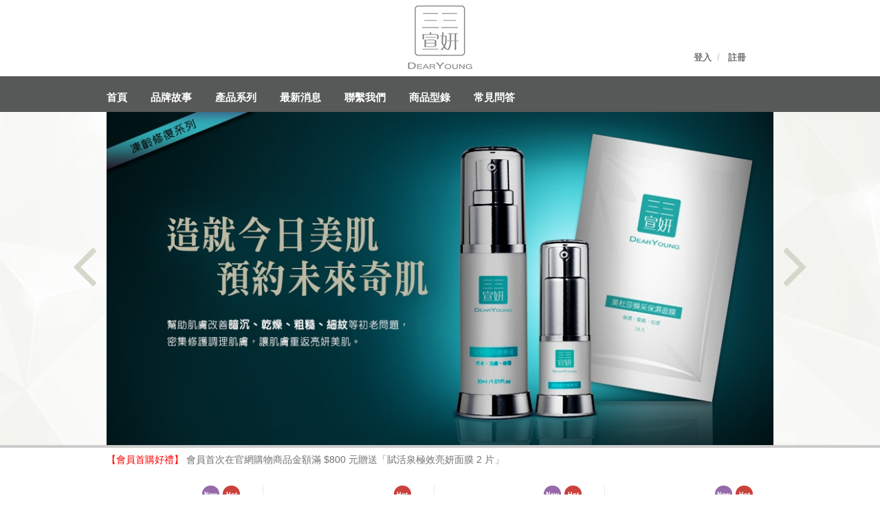

--- FILE ---
content_type: text/html; charset=UTF-8
request_url: http://dyoung.com.tw/
body_size: 19944
content:
<!DOCTYPE html>
<html>
<head>
<!--[if lt IE 9]><script src="http://html5shim.googlecode.com/svn/trunk/html5.js"></script><![endif]-->
<!--[if IE 7]><link href="css/font-awesome/css/font-awesome-ie7.min.css" rel="stylesheet"><![endif]-->
<title>三三宣妍-DearYoung</title>
<meta http-equiv="Content-Language" content="zh-TW">
<meta http-equiv="Content-Type" content="text/html; charset=utf-8">
<meta http-equiv="cache-control" content="no-cache">
<meta http-equiv="pragma" content="no-cache">
<meta http-equiv="expires" content="0">
<meta name="author" content="漾國際有限公司" />
<meta name="copyright" content="漾國際有限公司" />
<meta name="description" content="三三宣妍-DearYoung" />
<meta name="keywords" content="漾國際有限公司,young,三三宣妍,dear young,dearyoung,dyoung,六胜肽,三胜肽,面膜,保養品,亮白,skin">
<meta name="viewport" content="width=device-width, initial-scale=1.0">
<link href='http://fonts.googleapis.com/css?family=Raleway:400,500,700,600,800' rel='stylesheet' type='text/css'>
<link href="css/bootstrap/css/bootstrap.min.css" rel="stylesheet">
<link href="css/bootstrap/css/bootstrap-responsive.css" rel="stylesheet">
<link href="css/font-awesome/css/font-awesome.min.css" rel="stylesheet">
<link href="css/flexslider.css" rel="stylesheet">
<link rel="stylesheet" href="css/style.css">
<link rel="stylesheet" href="css/responsive.css">

<script type="text/javascript" src="http://code.jquery.com/jquery-1.9.1.min.js"></script>
<script src="http://code.jquery.com/jquery-migrate-1.1.1.min.js"></script>
<script src="css/bootstrap/js/bootstrap.min.js"></script>
<script type="text/javascript" src="js/css_browser_selector.js"></script>
<script type="text/javascript" src="js/twitter-bootstrap-hover-dropdown.min.js"></script>
<script type="text/javascript" src="js/jquery.easing-1.3.js"></script>
<script type="text/javascript" src="js/jquery.flexslider-min.js"></script>
<script type="text/javascript" src="js/jquery.carouFredSel-6.2.1-packed.js"></script>
<script type="text/javascript" src="js/script.js"></script>
<script type="text/javascript" src="js/jquery.cookie.js"></script>
<script type="text/javascript" src="js/function.js"></script>
<script>
$(function(){
	// 先取得 div#abgne_marquee ul
	// 接著把 ul 中的 li 項目再重覆加入 ul 中(等於有兩組內容)
	// 再來取得 div#abgne_marquee 的高來決定每次跑馬燈移動的距離
	// 設定跑馬燈移動的速度及輪播的速度
	var $marqueeUl = $('div#abgne_marquee ul'),
		$marqueeli = $marqueeUl.append($marqueeUl.html()).children(),
		_height = $('div#abgne_marquee').height() * -1,
		scrollSpeed = 600,
		timer,
		speed = 5000 + scrollSpeed;
 
	// 把 $marqueeUl 的 top 設為顯示到第二組內容的第一筆
	$marqueeUl.css('top', $marqueeli.length / 2 * _height);
 
	// 幫左邊 $marqueeli 加上 hover 事件
	// 當滑鼠移入時停止計時器；反之則啟動
	$marqueeli.hover(function(){
		clearTimeout(timer);
	}, function(){
		timer = setTimeout(showad, speed);
	});
 
	// 控制跑馬燈移動的處理函式
	function showad(){
		var _now = $marqueeUl.position().top / _height;
		_now = (_now - 1 + $marqueeli.length) % $marqueeli.length;
 
		// $marqueeUl 移動
		$marqueeUl.animate({
			top: _now * _height
		}, scrollSpeed, function(){
			// 如果已經移動到第一組時...則馬上把 top 設為顯示到第二組內容的第一筆
			// 藉此產生不間斷的輪播
			if(_now == 0){
				$marqueeUl.css('top', $marqueeli.length / 2 * _height);
			}
		});
 
		// 再啟動計時器
		timer = setTimeout(showad, speed);
	}
 
	// 啟動計時器
	timer = setTimeout(showad, speed);
 
	$('a').focus(function(){
		this.blur();
	});
});
</script>
<!-- Facebook Conversion Code for 主要頁面瀏覽-DearYoung 首頁 -->
<script>(function() {
  var _fbq = window._fbq || (window._fbq = []);
  if (!_fbq.loaded) {
    var fbds = document.createElement('script');
    fbds.async = true;
    fbds.src = '//connect.facebook.net/en_US/fbds.js';
    var s = document.getElementsByTagName('script')[0];
    s.parentNode.insertBefore(fbds, s);
    _fbq.loaded = true;
  }
})();
window._fbq = window._fbq || [];
window._fbq.push(['track', '6028640472658', {'value':'0.00','currency':'TWD'}]);
</script>
<noscript><img height="1" width="1" alt="" style="display:none" src="https://www.facebook.com/tr?ev=6028640472658&amp;cd[value]=0.00&amp;cd[currency]=TWD&amp;noscript=1" /></noscript>
<style type="text/css">
div#abgne_marquee {
	position: relative;
	overflow: hidden;	/* 超出範圍的部份要隱藏 */
	width: 100%;
	height: 25px;
	border: 0px solid #ccc;
}
div#abgne_marquee ul, div#abgne_marquee li {
	margin: 0;
	padding: 0;
	list-style: none;
}
div#abgne_marquee ul {
	position: absolute;
}
div#abgne_marquee ul li a {
	display: block;
	overflow: hidden;	/* 超出範圍的部份要隱藏 */
	font-size:14px;
	height: 25px;
	line-height: 25px;
	text-decoration: none;
}
</style>
</head>
<body>
<script>
  (function(i,s,o,g,r,a,m){i['GoogleAnalyticsObject']=r;i[r]=i[r]||function(){
  (i[r].q=i[r].q||[]).push(arguments)},i[r].l=1*new Date();a=s.createElement(o),
  m=s.getElementsByTagName(o)[0];a.async=1;a.src=g;m.parentNode.insertBefore(a,m)
  })(window,document,'script','//www.google-analytics.com/analytics.js','ga');

  ga('create', 'UA-53492405-1', 'auto');
  ga('require', 'linkid', 'linkid.js');
  ga('send', 'pageview');
</script>
<div id="fb-root"></div>
<script>
(function(d, s, id) {
var js, fjs = d.getElementsByTagName(s)[0];
if (d.getElementById(id)) return;
js = d.createElement(s); js.id = id;
js.src = "//connect.facebook.net/zh_TW/sdk.js#xfbml=1&version=v2.3&appId=1517663765118447";
fjs.parentNode.insertBefore(js, fjs);
}(document, 'script', 'facebook-jssdk'));
</script>
	<div class="wrapper">
		<script language="javascript">
var pdt_all = new Array(28,17,18,34,35,33,29,27,24,5,23,43,44,45);
var price_all = new Array(1200,1680,1980,580,580,480,600,120,480,600,120,299,299,299);
</script>
<section class="section-head">
	<div class="container">

		<div class="row-fluid top-row">
        	<div class="span4" left-holder>
                        </div>
			<div class="span4 logo-holder">
            				<div class="logo" style=" padding-left:70px;">
					<span class="icon"><a href="index.php"><img width="100" height="100" alt="" src="upload/company_set/1420771354_2134.jpg" /></a></span>
				</div>
            			</div>
            <div class="span4 cart-holder">
                <div class="top-menu cart-menu">
                    <ul class="inline " style=" text-align:right; padding-top:30px; padding-bottom:10px">
                            <li><a href="login.php">登入</a></li>
                            <li><a href="register_1.php">註冊</a></li>
                        
                        <li></li>
                    </ul>
                </div>
            </div>
		</div>
	</div>
	<div class="top-categories">
		<div class="container">
			<div class="row-fluid">
				<div class="span12">
					<ul class="inline top-cat-menu" style="font-size:15px;">
						<li><a style='color:#fff' href="index.php">首頁</a></li>
                        <li><a style='color:#fff' href="story.php">品牌故事</a></li>
						<li><a style='color:#fff' href="products-grid.php">產品系列</a></li>
						<li><a style='color:#fff' href="new-list.php">最新消息</a></li>
						<li><a style='color:#fff' href="contact.php">聯繫我們</a></li>
                                                <!--<li><a style='color:#fff' href="tryouts.php">商品體驗</a></li>-->
						<li><a style='color:#fff' href="edm.php">商品型錄</a></li>
                        <li><a style='color:#fff' href="qna-list.php">常見問答</a></li>
					</ul>
                    <select class="top-cat-menu dropdown">
                        <option value="index.php">首頁</option>
                        <option value="story.php">品牌故事</option>
                        <option value="products-grid.php">產品系列</option>
                        <option value="new-list.php">最新消息</option>
                        <option value="contact.php">聯繫我們</option>
                                                <!--<option value="tryouts.php">商品體驗</option>-->
                        <option value="edm.php">商品型錄</option>
                        <option value="qna-list.php">常見問答</option>
					</select>
				</div>
			</div>
		</div>
	</div>
</section>
		<section id="home" class="home-slider">
			<div class="container">
				<div class="flexslider">
					<ul class="slides">
                                <li class="slide">
                                    <a href="http://www.dyoung.com.tw/products-grid.php?pcSno=1"><img alt="凍齡修復系列,蘋果,蛇毒,植萃,美杜莎,精華液,面膜" style="position:static" src="upload/slide/1421825085_3669.jpg" /></a>                                </li>
                                <li class="slide">
                                    <a href="http://www.dyoung.com.tw/products-page.php?pdt_sno=28"><img alt="鎖水,保濕,33,三三宣妍,宣妍,FG" style="position:static" src="upload/slide/1436146543_8095.jpg" /></a>                                </li>
					</ul>
				</div>
			</div>
		</section>
        <section class="section-checkout shipping-form confirm-section led_shift" style="margin-top:5px">
            <div class="container">
                <div id="abgne_marquee">
                    <ul>
                        	                        <li><a href="javascript:;"><font class="red">【會員首購好禮】</font> 會員首次在官網購物商品金額滿 $800 元贈送「賦活泉極效亮妍面膜 2 片」</a></li>
                                                <li><a href="javascript:;"><font class="red">【會員紅利點數】</font> 紅利點數可供會員下次在官網購物時折抵現金(1點折抵 $1 元)</a></li>
                            	                    <li><a href="javascript:;"><font class="red">【會員紅利點數】</font> 會員在官網消費商品金額每滿 $100 元贈送紅利點數 20 點, 金額越多點數越多</a></li>
                        						                        	<li><a href="javascript:;"><font class="red">【官網購物優惠】</font> 官網購物商品金額滿 $500 元「免運費」</a></li>
                                                
                    </ul>
                </div>
        	</div>
        </section>
        <section class="section-home-products">
            <div class="container">
                <div class="tab-content" style="margin-top:20px">
                    <div id="all-products" class="products-holder active tab-pane ">
                        <div class="row-fluid">
                        	                            	                                    <div class="span3">
                                        <div class="product-item">
                                            <div class="dot-badge red">Hot</div>                                            <div class="dot-badge young">New</div>                                            <a href="products-page.php?pdt_sno=28">
                                                <img alt="保濕,霜" src="upload/product/1436146673_1628.jpg" />
                                                <h1 style="font-size:14px">賦活泉極效潤妍凝霜(30ml)</h1>
                                            </a>
                                                                                            <div class="price">$1200</div>
                                                                                        	                                            <a class="cusmo-btn add-button" href="where_to_buy.php">馬上購買</a>
                                                                                    </div>
                                    </div>
                            	                                                        	                                    <div class="span3">
                                        <div class="product-item">
                                            <div class="dot-badge red">Hot</div>                                                                                        <a href="products-page.php?pdt_sno=17">
                                                <img alt="蘋果植萃精華液,蘋果幹細胞,精華液,抗老,活膚,修復,瑞士稀有的蘋果品種,單寧含量高" src="upload/product/1421206829_9299.jpg" />
                                                <h1 style="font-size:14px">蘋果植萃精華液(30ml)</h1>
                                            </a>
                                                                                            <div class="price">$1680</div>
                                                                                        	                                            <a class="cusmo-btn add-button" href="where_to_buy.php">馬上購買</a>
                                                                                    </div>
                                    </div>
                            	                                                        	                                    <div class="span3">
                                        <div class="product-item">
                                            <div class="dot-badge red">Hot</div>                                            <div class="dot-badge young">New</div>                                            <a href="products-page.php?pdt_sno=18">
                                                <img alt="亮眸緊緻精華液(30ml)" src="upload/product/1431484469_2292.jpg" />
                                                <h1 style="font-size:14px">亮眸緊緻精華液(30ml)</h1>
                                            </a>
                                                                                            <div class="price">$1980</div>
                                                                                        	                                            <a class="cusmo-btn add-button" href="where_to_buy.php">馬上購買</a>
                                                                                    </div>
                                    </div>
                            	                                                        	                                    <div class="span3">
                                        <div class="product-item">
                                            <div class="dot-badge red">Hot</div>                                            <div class="dot-badge young">New</div>                                            <a href="products-page.php?pdt_sno=34">
                                                <img alt="【33愛旅行】凍齡修復系列" src="upload/product/1448934987_2103.jpg" />
                                                <h1 style="font-size:14px">【33愛旅行】凍齡修復系列</h1>
                                            </a>
                                                                                            <div class="price">$580</div>
                                                                                        	                                            <a class="cusmo-btn add-button" href="where_to_buy.php">馬上購買</a>
                                                                                    </div>
                                    </div>
                            	                        </div>
                    </div>
                </div>
            </div>
        </section>
		<section class="section-checkout shipping-form confirm-section">
        	<div class="container" style="text-align:center">
                <div class="div_fb" style="border:0px solid #999; height:300px">
					<div class="fb-page" data-href="https://www.facebook.com/dyoung.com.tw" data-width="970" data-height="300" data-small-header="false" data-adapt-container-width="true" data-hide-cover="false" data-show-facepile="true" data-show-posts="true"><div class="fb-xfbml-parse-ignore"><blockquote cite="https://www.facebook.com/dyoung.com.tw"><a href="https://www.facebook.com/dyoung.com.tw">三三宣妍 Dear Young</a></blockquote></div></div></div>
                <div class="div_line" style="border:0px solid #999; height:298px; text-align:center">
                	<img style="height:230px" src="images/line_code.png">
                    <div style="color:#666">
                        請點選LINE的「加入好友」<br>
                        再利用「ID搜尋」或「行動條碼」<br>
                        將官方帳號設為好友
                    </div>
				</div>
            </div>
        </section>
						<section class="section-footer">
			<div class="container" style="margin-top:50px">
				<div class="row-fluid">
					<div class="span3">
						<div class="footer-links-holder">
							<h2>相關資訊</h2>
							<ul>
                                <li><a href="story.php" >品牌故事</a></li>
                                <li><a href="safe.php" >產品責任險</a></li> 
                                <li><a href="sgs.php" >檢驗報告</a></li> 
                                <li><a href="where_to_buy.php" >購買資訊</a></li> 
<!--
								<li><a href="#" >安全購物</a></li>
								<li><a href="#" >隱私政策</a></li>
								<li><a href="#" >交貨訊息</a></li>
-->
							</ul>
						</div>
					</div>
					<div class="span3">
						<div class="footer-links-holder">
							<h2>客戶服務</h2>
							<ul>
								<li><a href="contact.php" >聯繫我們</a></li>
                                <li><a href="survey_sel.php" >填寫問卷</a></li>
                                <li><a href="member_info.php" >會員權益</a></li>
                                <li><a href="order_info.php" >退換貨資訊</a></li>
                                <li><a href="qna-list.php" >常見問答</a></li>
							</ul>
						</div>
					</div>
					<div class="span3">
						<div class="footer-links-holder">
                            <h2>會員帳戶</h2>
                            <ul>
                            	                                    <li><a href="register_1.php" >會員註冊</a></li>
                                    <li><a href="login.php" >會員登入</a></li>
                                                                <!--<li><a href="tryouts.php" >索取體驗商品</a></li>-->
							</ul>
						</div>
					</div>
					<div class="span3">
						<div class="footer-links-holder">
							<h2>社群網站</h2>
                            <a target="_blank" href="https://www.facebook.com/dyoung.com.tw" style="margin-left:5px"><img src="images/icon_facebook.gif"></a>
                            <a target="_blank" href="http://dearyoung-skincare.tumblr.com/" style="margin-left:5px"><img src="images/icon_tumblr.png"></a>
                            <a target="_blank" href="https://www.instagram.com/dearyoung_skincare/" style="margin-left:5px"><img src="images/icon_instagram.png"></a>
                            <!--<a target="_blank" href="https://line.me/ti/p/%40hln9635r"><img style="width:92px" border="0" alt="好友人數" src="http://biz.line.naver.jp/line_business/img/btn/addfriends_zh-Hant.png"></a>-->
						</div>
					</div>
				</div>
			</div>
		</section>
		<section class="section-copyright">
			<div class="container">
				<div class="copyright tc">
					<p style='color:#fff'>Copyright © 2014 <strong style='color:#fff'>Young International</strong> All rights reserved</p>
				</div>
			</div>
		</section>
        	</div>
</body>
</html>


--- FILE ---
content_type: text/css
request_url: http://dyoung.com.tw/css/flexslider.css
body_size: 3574
content:
/*
 * jQuery FlexSlider v2.0
 * http://www.woothemes.com/flexslider/
 *
 * Copyright 2012 WooThemes
 * Free to use under the GPLv2 license.
 * http://www.gnu.org/licenses/gpl-2.0.html
 *
 * Contributing author: Tyler Smith (@mbmufffin)
 */

 .home-slider  .flexslider .slides > li, .home-slider .flexslider{
       //min-height: 549px;
 }
/* Browser Resets */
.flex-container a:active,
.flexslider a:active,
.flex-container a:focus,
.flexslider a:focus  {outline: none;}
.slides,
.flex-control-nav,
.flex-direction-nav {margin: 0; padding: 0; list-style: none;} 

/* FlexSlider Necessary Styles
*********************************/ 
.flexslider {margin: 0; padding: 0;}
.flexslider .slides > li {
   
 
    display: none; -webkit-backface-visibility: hidden;} /* Hide the slides before the JS is loaded. Avoids image jumping */
.home-slider .flexslider .slides img {
    display: block;
  position: absolute;
    right: -120px;
}
.flex-pauseplay span {text-transform: capitalize;}

/* Clearfix for the .slides element */
.slides:after {content: "."; display: block; clear: both; visibility: hidden; line-height: 0; height: 0;} 
html[xmlns] .slides {display: block;} 
* html .slides {height: 1%;}

/* No JavaScript Fallback */
/* If you are not using another script, such as Modernizr, make sure you
 * include js that eliminates this class on page load */
.no-js .slides > li:first-child {display: block;}


/* FlexSlider Default Theme
*********************************/
.flexslider {
    margin: 0;
   
  
    position: relative; 
  
    zoom: 1;
}
.flex-viewport {max-height: 2000px; -webkit-transition: all 1s ease; -moz-transition: all 1s ease; transition: all 1s ease;}
.loading .flex-viewport {max-height: 300px;}
.flexslider .slides {zoom: 1;}

.carousel li {margin-right: 5px}


/* Direction Nav */
.home-slider  .flex-direction-nav .flex-next:after,.home-slider  .flex-direction-nav .flex-prev:after{
   
    font-size: 100px;
    color:#D5D7CA;
    font-family: fontawesome;
}
.home-slider .flex-direction-nav .flex-next:after{
    content: "";
}
.home-slider .flex-direction-nav .flex-prev:after{
    content: "";
}
.flex-direction-nav a{
    position: absolute;
}
.home-slider .flex-direction-nav .flex-next,.home-slider  .flex-direction-nav .flex-prev{
    top:44%;
}
.home-slider .flex-direction-nav .flex-next { right: -50px; }
.home-slider  .flex-direction-nav .flex-prev {left: -50px;}
.flexslider .flex-next:hover:after {color:#333}
.flexslider .flex-prev:hover:after {color:#333}
.flexslider:hover .flex-next:hover, .flexslider:hover .flex-prev:hover {opacity: 1;}
.flex-direction-nav .flex-disabled {opacity: .3!important; filter:alpha(opacity=30); cursor: default;}

/* Control Nav */
.flex-control-nav {width: 100%; position: absolute; bottom: -40px; text-align: center;}
.flex-control-nav li {margin: 0 6px; display: inline-block; zoom: 1; *display: inline;}
.flex-control-paging li a {width: 11px; height: 11px; display: block;  background: rgba(255,255,255,0.9); cursor: pointer; text-indent: -9999px; -webkit-border-radius: 20px; -moz-border-radius: 20px; -o-border-radius: 20px; border-radius: 20px; }
.flex-control-paging li a:hover { background: #F8592F; background: rgba(0,0,0,0.7); }
.flex-control-paging li a.flex-active { background: #F8592F;  cursor: default; }

.flex-control-thumbs {margin: 5px 0 0; position: static; overflow: hidden;}

.flex-control-thumbs img {width: 100%; display: block; opacity: .7; cursor: pointer;}
.flex-control-thumbs img:hover {opacity: 1;}
.flex-control-thumbs .flex-active {opacity: 1; cursor: default;}


--- FILE ---
content_type: text/css
request_url: http://dyoung.com.tw/css/style.css
body_size: 33476
content:
@media all and (min-width:1025px) {
    .container{
        width: 970px;
        margin: 0 auto;
    }

}
ul.inline li{
    padding:0;
}
ul.inline{
    margin: 0;
}
a:hover,a:focus,a:active{
    color:#333;
}
a{
    color:#727272;
}
body {
    //overflow-x: hidden;
	
    margin: 0;
    padding: 0;
	//min-width: 1200px;
}

::-moz-selection {
    background-color: #727272;
    color: #fff;
    text-shadow: none;
    -webkit-text-shadow: none;
}
::selection {
    background-color: #727272;
    color: #fff;
    text-shadow: none;
    -webkit-text-shadow: none;
}
a{
    outline: none!important;
}
a:hover,
a:active,
a:focus
{
    text-decoration: none;
}
h1,
h2,
h3,
h4,
h5{
    margin: 0;
    font-weight: bold;
}



body,
p,
label,

ul li,
h1,
h2,
h3,
h4,
h5,
.placeholder,
.logo .text,
.flex-caption .nav-holder a,button
{
    //font-family: "Raleway";
	font-family:Arial, Helvetica, sans-serif;
}

.products-holder .product-item .add-button,
.products-holder .product-item ,
.footer-links-holder ul li:before
{

    -webkit-transition: all 300ms ease;
    -moz-transition: all 300ms ease;
    -ms-transition: all 300ms ease;
    -o-transition: all 300ms ease;
    transition: all 300ms ease;
}
.search-field-holder form{
    margin: 0;
}
.top-menu ul li{
    //text-transform: capitalize;
    font-weight: bold;
    padding: 0;
}
.top-menu ul{
    margin: 0;
}
.top-menu ul li:last-child:after{
    content:"";
}
.top-menu > ul > li:after{
    content:"/";
    color:#D8D8D8;
    margin: 0px 8px;
}
.ie8 .top-menu > ul > li:after{
   
    margin: 0px 2px;
}
.top-row .logo {
    margin-left: 33px;
}
.homepage2  .top-row .logo {
    margin-left: 0px;
}
.logo .text{
    position: absolute;
    top: 11px;

}
.total-price-basket{
    font-weight: bold;
    color: #70543E;
    font-size: 20px;
    top: 10px;
    position: absolute;
    left: 48px;
}
.logo .text a,.logo .text {
    color: #000000;
    display: inline-block;
    font-size: 33px;
    font-weight: bold;
    line-height: 35px;
    padding-left: 4px;
    padding-top: 10px;
}
.top-menu {

    margin: 0 0 0 0;
}
.cart-menu{
    margin: 38px 0 0 0;
}
.top-menu li a {
    font-size: 13px;
    font-weight: 600;
}
.top-row {
    margin: 5px 0 2px 0;
}
.logo .text a span {

    font-weight: normal;
}
.top-categories{
    padding: 10px;
    margin-top: 4px;
	
	background-color:#565958;
	border-top: 1px solid #565958;
	border-bottom: 1px solid #565958;
}
.top-categories ul li:first-child{
    margin-left: 0;
}
.ie8 .top-categories ul li{
     margin: 0px 10px;
}
.top-categories ul li{
    margin: 0px 15px;
    position: relative;
}
.top-categories ul li a {
    //text-transform: uppercase;
    color: #4B4B4B;
    font-weight: bold;
	font-size:15px;
}
.top-categories ul li:hover a{
    color:#000;
}
.ie8 .top-categories ul li:hover:after,.ie8 .top-categories ul li.active:after{
    display: none;
}
.top-categories ul li:hover:after,.top-categories ul li.active:after{
    background-color: #fff;
    bottom: -24px;
    box-shadow: 0 4px #E1E4D9;
    content: "";
    height: 20px;
    position: absolute;
    width: 20px;
    left: 0;
    right: 0;
    margin-left: auto;
    margin-right: auto;
    z-index: 100;
    border-radius: 50px;

}

.top-categories ul {
    margin: 10px 0 0 0;
}
.home-slider{
    background-image: url(../images/slider-bg.jpg);
    background-position: center center;

    //border-bottom: 4px solid #FFBB00;
	border-bottom: 4px solid #ccc;
}
.flex-caption {
    color:#70543F;
    margin: 0 40px;

}
.flex-caption h1{
    margin-left: -5px;
    font-size: 100px;
    line-height: 85px;
    font-weight: 500;
    margin-top: 90px;
}
.flex-caption .medium{

    font-size: 42.5px;
    line-height: 50px;
    margin-bottom: 35px;

}

.flex-caption .small{
    margin-bottom: 58px;
    font-size: 24px;
    line-height: 24px;
}
.flex-caption .small.yellow{
    color:#FFBB00;
    margin-bottom:35px;
}
.flex-caption .cusmo-btn{
    padding: 15px 40px !important; 
}
.cusmo-btn{
    font-family: "Raleway"!important;
    //background-color: #FFBB00;
	//background-color: #81bfe8;
	background-color: #976aab;
    border-radius: 30px;
    border:none;
    color: #FFFFFF !important;
    display: inline-block !important;
    font-size: 13px;
    font-weight: bold !important;
    padding: 10px 20px !important;
    text-decoration: none;
    //text-transform: uppercase;
}
.cusmo-btn.gray{
    background-color: #808080;
}

.cusmo-btn:hover{
    color:#fff!important;
    background-color: #333!important;
    background-image: none!important;
}
.cusmo-btn:focus{
    text-decoration: none; 
    background-color: #333!important;
    background-image: none!important;
    
}
.add-to-wishlist-btn{
    color:#70543f;
}
.products-holder .row-fluid div:last-child .product-item:after{
    display: none;
}
.section-home-products .products-holder .product-item:after{
   right: -24px;  
}
.products-holder .product-item:after{
    content: "";
    height: 90%;
    position: absolute;
    right: -34px;
    top: 0;
    width: 1px;
    background-color: #E9E9E9;
}
.products-holder .product-item{
    text-align: center;
    padding: 10px 0 12px 0;
    border-radius: 10px;
    position: relative;
    border:4px solid transparent;
    width: 200px;

}
.tab-content{
    overflow: hidden;
}
.products-holder .product-item:hover{
    //border:4px solid #FFBB00;
	//border:4px solid #81bfe8;
	border:4px solid #976aab;
    z-index: 1000;
}
.products-holder .product-item .tag-line span{
    display: block;
    font-style: italic;
}
.ie8 .products-holder .product-item .add-button{
    display: none;
}
.ie8 .products-holder .product-item:hover.add-button{
    display: inline-block;
}
.products-holder .product-item .add-button{
    opacity: 1;

}
.products-holder .product-item:hover .add-button{
    opacity: 1;
}
.products-holder.tab-pane{
    display: none;
    padding-bottom: 30px;
}
.products-holder.tab-pane.in{
    display: block;
}
.products-holder .product-item h1{
    color: #373737;
    font-size: 17px;
    font-weight: bold;
    line-height: 18px;
    margin: 12px 0 1px;
    //text-transform: uppercase;
}
.products-holder .price{
    color: #75513B;
    font-size: 18px;
    font-weight: 600;
    margin: 5px 0 12px;
}
.load-more{
    background-color: #FFFFFF;
    border: 1px solid #D4D4D4;
    border-radius: 40px 40px 40px 40px;
    color: #70726A;
    font-size: 17px;
    font-weight: 600;
    line-height: 18px;
    padding: 17px 67px;
    //text-transform: uppercase;
}
.section-home-products{
    position: relative;

}
.load-more-holder {
    left: 0px;
    bottom: -15px;
    position: absolute;
    text-align: center;
    width: 100%;
}
.load-more:after{
    right: 0;
}
.load-more:before{
    left: 0;
}
.load-more:after,
.load-more:before{
    content: "";
    position: absolute;
    width: 100%;
    height: 1px;
    background-color: #D4D4D4;
    top: 9px;

    z-index: -1;
}
.homepage2 .section-home-products .controls-holder {
    text-align: left;
}
.client-item{
    display: inline-block;
  
}
.section-carousel {
margin: 70px 0 -27px;
}
.section-home-products .controls-holder {
    text-align: center;
    margin: 40px 0 30px 0;
    border-bottom: 4px solid #E1E4D9;
 
    padding-bottom: 20px;
}
.nav-holder{
    position: relative;
}
.nav-holder a{
    position: absolute;
    top:10px;
    font-size: 30px;
    color:#919191;
}

.nav-holder .carousel_prev{
    left: 0;
    
}
.nav-holder .carousel_next{
    right: 0;
    
}
.carousel-holder{
   width: 90%!important;
margin-left: auto!important;
margin-right: auto!important; 
}
.caroufredsel_wrapper {

margin-left: auto!important;
margin-right: auto!important;
}

.section-home-products .controls-holder li{
    color: #8D8D8D;
    font-size: 22px;
    font-weight: 600;
    line-height: 23px;
    margin-right: 47px;
    position: relative;
}

.product-item .tag-line {
    font-size: 13px;
}
.section-home-products .controls-holder .active a{
    color:#373737;
}
.ie8 .controls-holder li:hover:after,
.ie8 .controls-holder li.active:after{
    display: none;
}
.ie8 .tab-content{
  overflow: hidden;  
}
.controls-holder li:hover:after,
.controls-holder li.active:after
{
    background-color: #fff;
    bottom: -27px;
    box-shadow: 0 4px #E1E4D9;
    content: "";
    height: 20px;
    position: absolute;
    width: 20px;
    left: 0;
    right: 0;
    margin-left: auto;
    margin-right: auto;
    border-radius: 50px;

}

.section-homepage-subscribe{
    margin: 70px 0 30px 0;
    background-image: url(../images/footer-bg.jpg);
    height: 125px;
}
.big-circle{
    background-color: #FFBB00;
    border-radius: 200px ;
    box-shadow: 2px 2px 2px #D8D8D8;
    color: #FFFFFF;
    float: left;
    font-size: 15px;
    height: 110px;
    line-height: 16px;
    margin-top: -17px;
    padding: 36px 22px 10px;
    text-align: center;
    //text-transform: uppercase;
    width: 110px;
}
.big-circle .big span{
    font-size: 50px;
}
.big-circle .big{
    font-size: 59px;
    font-weight: bold;
    line-height: 37px;
    padding: 3px 0 6px;
}
.offer-text{
    color: #75513B;
    float: left;
    font-size: 24px;
    font-weight: 600;
    line-height: 26px;
    margin: 34px 10px 0 40px;
    width: 335px;

}

.search-field-holder input:focus{
    box-shadow: none;
    -webkit-box-shadow: none;
    border: 1px solid #FFBB00;
}

.search-field-holder input {
    border: 1px solid #D7D7D7;
    border-radius: 100px;
    box-shadow: none;
    height: 36px;
    margin: 1px 0 0 10px !important;
    padding-left: 38px;
}
.search-field-holder{
    position: relative;
}
.search-field-holder i{
    color: #D7D7D7;
    font-size: 18px;
    left: 26px;
    position: absolute;
    top: 10px;
}
.email-holder{
    position: relative;
    margin-top: 38px;
    display: inline-block;
    margin-left: 40px;
}
.email-holder input:focus{
    box-shadow: none;
    -webkit-box-shadow: none;
    border:2px solid #FFBB00;
}
.email-holder input{
    color:#717171;
    position: relative;
    z-index: 10;
    width: 292px;
    border-radius: 100px;
    -webkit-border-radius:  100px ;
    padding: 10px 10px 10px 25px;

    color:#333;
    border:2px solid #E1E3D8;
    box-shadow: none;
    -webkit-box-shadow: none;
}
.webkit .newsletter-submit-btn,
.ie8 .newsletter-submit-btn{
    padding: 10px 22px 10px 40px;
}

.newsletter-submit-btn{
    border: 2px solid #E1E3D8;
    font-size: 20px;
    background-color: #fff;
    color: #70543F;
    top:0;
    padding: 10px 22px 6px 40px;
    position: absolute;
    right: -60px;
    z-index: 1;
    -webkit-border-radius: 0px 100px 100px 0px;
    border-radius: 0px 100px 100px 0px;

}
.newsletter-submit-btn:hover{

    background-color: #D8D8D8;

}
.footer-links-holder .social-icons{
    margin: 0;
}
.footer-links-holder ul{
    margin: 0 0 0 6px;
    list-style: none;
}
.footer-links-holder h2{
    border-bottom: 1px solid #D6D6D6;
    color: #3F3F3F;
    font-size: 16px;
    font-weight: bold;
    line-height: 18px;
    margin-bottom: 6px;
    padding-bottom: 7px;
    //text-transform: uppercase;
}
.footer-links-holder p{
    color:#727272;
    font-size: 13px;
    margin-top: 25px;
}
.footer-links-holder .social-icons li{
    background-color: #E5E7E4;
    border-radius: 100px;
    width: 40px;
    height: 40px;
    position: relative;
}
.footer-links-holder .social-icons li:hover{
    background-color: #333;
    color:#fff;
}
.footer-links-holder .social-icons li:hover a{
    color:#fff;
}
.footer-links-holder .social-icons li a{
    font-size: 20px;
    text-align: center;
    width: 20px;
    height: 21px;
    color:#000;
    position: absolute;
    left: 0;
    top:0;
    right: 0;

    bottom:0;
    margin:auto;
    display: block;

}

.footer-links-holder li a {
    //text-transform: capitalize;
    font-size: 13px;
}

.footer-links-holder .social-icons li:before{
    content: "";
}
.footer-links-holder ul li{
    position: relative;
    line-height: 25px;
    margin-left: 5px;
}
.footer-links-holder ul li:hover:before{
    left: -15px;
}
.footer-links-holder ul li:before {
    content: "??;
    font-size: 10px;
    position: absolute;

    left: -10px;
    vertical-align: top;
    font-family: fontawesome;
    color: #727272;
}
.section-copyright{
    border-top: 1px solid #D4D4D4;
    margin: 40px 0 0 0;
    color:#a3a3a3;
    padding: 19px 0 10px 0;
    line-height: 16px;
    font-size: 12px;
	
	background-color:#565958;
	border-top: 1px solid #565958;
}
.section-copyright a:hover{
    color:#333;
}
.section-footer {
    margin-top: 50px;
}
.section-copyright a,.section-copyright strong{
    font-weight: 600;
    color:#7b7b7b;
}
.copyright-links li:after{
    content:"|";
    margin: 0 5px;
}
.copyright-links li:last-child:after{
    content:"";
}
.copyright-links li a{
    color: #a3a3a3;

    font-weight: normal;
}
.copyright-links li{
    //text-transform: uppercase;
}
.social-icons li:first-child {
    margin-left: 0;
}

.webkit .basket{

}
.basket {
    display: inline-block;
    vertical-align: super;
    position: relative;
    height: 8px;
    margin: 0px 0px -8px -14px;
}
.cart-menu  li:nth-last-child(2):after{
    content: "\00a0";
}
.doviz-dropdown .dropdown-menu li:nth-last-child(2):after{
    content: "";
}
.doviz-dropdown .dropdown-menu li a:hover {
    background-image: none;
    background-color: #FFBB00;
}
.basket .dropdown-menu {
right: -52px;
left: auto;
margin-top: 21px;
width: 270px;
border-radius: 10px;
-webkit-border-radius: 10px;
}
.basket > li{
    position: relative;
}
.top-menu .dropdown-menu:after {
    border-bottom: 10px solid #FFFFFF;
    border-left: 10px solid transparent;
    border-right: 10px solid transparent;
    content: "";
    display: inline-block;
    right: 66px;
    position: absolute;
    top: -10px;
}
.ie8 .top-menu .dropdown-menu:before{
     border-bottom: 11px solid #ccc;
}
.top-menu .dropdown-menu:before {
    border-bottom: 11px solid rgba(0, 0, 0, 0.2);
    border-left: 11px solid transparent;
    border-right: 11px solid transparent;
    content: "";
    display: inline-block;
    right: 65px;
    position: absolute;
    top: -11px;
}
.doviz-dropdown .dropdown-menu:before{
    right: 10px;
}
.doviz-dropdown .dropdown-menu:after{
    right: 11px;
}
.doviz-dropdown .dropdown-menu {
   left: -16px!important;
top: 35px;
min-width: 70px!important;
}
.basket .dropdown-menu li:after{
    content: "";
}
.basket .dropdown-menu li:last-child .basket-item{
    border-bottom: 0;
}
.basket .dropdown-menu li{
    line-height:  10px;
    
    margin: 17px 0;
}
.basket-item{
    margin: 0 20px;
    position: relative;
    padding-bottom: 17px;
    border-bottom: 1px solid #E2E4D9;
  
}

.basket-item .thumb{
    width: 50px;
    height: 50px;
}
.basket-item .title{
    font-size: 13px;
    margin-top: 2px;
    line-height: 25px;
    font-weight: normal;
}
.basket-item .price{
    font-weight: 600;
    color:#70543E;
    font-size: 13px;
}
 .close-btn{
    position: absolute;
    top:15px;
    right: 10px;
 font-size: 13px;
    font-weight: normal!important;
    line-height: 12px;
    border-radius: 40px;
    width: 20px;
    height: 20px;
    display: inline-block;

}
.basket li:nth-last-child(2) .basket-item{
    border-bottom: 0;
    margin-bottom: 10px;
}
 .close-btn:after{


    font-family: fontawesome;
    content: "??;
    color:#D6D8CA;
    text-align: center;
    font-size: 11px;
    width: 11px;
    height: 11px;
    position: absolute;
    left: 1px;
    right: 0;
    top:0;
    bottom:0;
    margin: auto;
}

.close-btn:hover:after{

    color:#000;
}
 .close-btn:hover{
    background-color: #D6D8CA;

}
.basket .checkout{
    text-align: center;
    margin: -10px 0 10px 0;
}
.basket .empty{
    text-align: center;
    min-height: 70px;
    padding-top: 30px;
}
.basket-item-count{
    color: #FFFFFF;
    font-size: 11px;
    font-weight: bold;
    position: absolute;
    right: 2px;
    top: -1px;
    z-index: 10;
    min-width: 9px;
}
.doviz-dropdown{
    position: relative;
    display: inline-block;
}
.section-two-columns{
    margin: 32px 0 0 0;
}
.section-two-columns .sidebar{
    border-right: 1px solid #E9E9E9;
    margin-right: -5px;
    margin: 4px -15px 0 0;
 padding-right: 15px;
}
.breadcrumb-holder{
    height: 40px;
    padding-top: 17px;
    border-bottom: 4px solid #FFBB00;
    background-color: #f5f6f1;

}
.breadcrumb-holder  .bcrumb li a, .breadcrumb-holder .bcrumb li{
    font-size: 13px;
    color:#8f8f8f;
    //text-transform: capitalize;
}
.breadcrumb-holder  .bcrumb  li.active a, .breadcrumb-holder  .bcrumb  li.active{
    font-weight: 600;

}
.breadcrumb-holder  .bcrumb  li:last-child:after{
    content: "";
}

.breadcrumb-holder  .bcrumb  li:after{
    content:"/";
    color:#e3e6db;
    margin: 0px 5px;  
}
.accordion-widget .accordion-toggle:hover{
    color:#FFBB00;
}

.accordion-widget .accordion-toggle:after{
    background-color: #FFBB00;
    border-radius: 30px;
    -webkit-border-radius: 30px;
    content: "";
    display: inline-block;
    height: 15px;
    left: -3px;
    position: absolute;
    top: 2px;
    width: 15px;

}
.filter-accordions .accordion-toggle:after{
    background-color: #70543F;
}
.accordion-widget .accordion-toggle.collapsed:after{
    display: none;
}
.accordion-widget .accordion-toggle{
    position: relative;
    font-weight: bold;
    //text-transform: capitalize;
    color:#000;
    padding: 0 0 0 20px;
}
.accordion-widget .accordion-group {
    border: 0;
    margin-bottom: 12px;
}
.gecko .accordion-widget .accordion-toggle:before {
 
    left: 2px;
   
    top: -3px;
}
.accordion-widget .accordion-toggle:before{
    content: "??;
    font-size: 10px;
    font-family: fontawesome;
    z-index: 10;
    left: 1px;
    top:-1px;
    position: absolute;
    color:#fff;
    display: inline-block;
    vertical-align: super;
}
.accordion-widget .accordion-toggle.collapsed:before{
    color:#A7A7A7;
}
.accordion-widget .accordion-inner ul{
    list-style: none;
    margin: 0;
}
.category-accordions .accordion-inner ul li:before{
    content: "-";
    margin-right: 5px;
}
.accordion-widget .accordion-inner ul li a:hover{
    color:#FFBB00;
}
.accordion-widget .accordion-inner ul li{
    font-size: 13px;
    //text-transform: capitalize;
}
.accordion-widget .accordion-inner {
    border-top: none;
    padding:13px 10px 13px 20px;
}

.price-slider {
    visibility: hidden;
}
.price-range-holder{
    padding: 10px 0px 35px 0px!important;
    position: relative;
}

.price-range.in {
    overflow: visible;
}
.slider .tooltip {

    margin-top: 55px;
}
.price-range-holder .min-value,.price-range-holder .max-value{
    position: absolute;
    font-size: 13px;
    display: inline-block;
    top: 33px;
}
.price-range-holder .min-value{
    left: 0;
}
.price-range-holder .max-value{
    right: 0;
}
.bcrumb {
    display: inline-block;
}
.grid-list-buttons {
    float: right;

}
.grid-list-buttons li:hover i{
    color:#FFBB00;
}
.grid-list-buttons li{
    margin-right: 5px
}
.grid-list-buttons ul{
    margin: 0;
}
.grid-list-buttons i{
    font-size: 16px;
    font-weight: normal;
    vertical-align: middle;
    margin-right: 1px;
}
.grid-list-buttons a{
    font-size: 13px;
    font-weight: 600;

}
.grid-list-buttons  i{
    color:#72533E;
}
.grid-list-buttons .active i{
    color:#FFBB00;
}
.products-list-head{
    height: 36px;
    position: relative;
    background-repeat: no-repeat;
    border-radius: 10px;
    -webkit-border-radius: 10px;
    overflow: hidden;
    padding: 0px 0px 0 45px;
    //background-image: url(../images/product-bg.jpg);
    color:#70543f;
}
.products-list-head .tag-line{
    font-weight: 600;
    font-size: 18px;
    display: inline-block;
}
.products-list-head h1{
    float: left;
    margin-right: 40px;
    //text-transform: uppercase;
    font-weight: lighter;
    font-size: 32px;
}
.products-list-head .image-holder {
display: inline-block;
top: 0;
right: 0;
width: 230px;
height: 153px;
position: absolute;
}
.products-grid{
    margin: 20px 0 40px 0;
}
.products-grid .product-item {
    width: 220px;
}
.products-grid .product-item:after{
    right: -14px;
}
.section-two-columns{
    position: relative;
}

.products-list {
    margin-top: 33px;
}
.list-item h1 {
font-size: 17px;
//text-transform: uppercase;
    line-height: 22px;
}
.list-item .buttons-holder a:first-child{
    margin-right: 10px;
}
.list-item .tag-line {
    font-style: italic;
    font-size: 13px;
    color: #6e6e6e;
}

.list-item .desc {
    font-size: 13px;
    line-height: 18px;
    color: #6e6e6e;
    margin-top: 27px;
}
.list-item .thumb{
    position: relative;
    width: 205px;
height: 205px;
}
.list-item{
    border-bottom: 1px solid #e9e9e9;
padding: 17px 0;
}
.list-item:last-child {
border-bottom: 0;
}
.list-item:nth-last-child(2) {
border-bottom: 0;
}
.list-item .thumb:after{
    content: "";
    top: 0;
    height: 100%;
    position: absolute;
    width: 1px;
    background-color: #e9e9e9;
    right: -18px;
}
.list-item .price {
    margin-top: 18px;
}
.list-item .price span {
    font-size: 20px;
    vertical-align: middle;
}

.list-item span.old {
    font-size: 14px;
    color: #FFBB00;
    text-decoration: line-through;
    margin-left: 7px;
}

.list-item .buttons-holder .cusmo-btn {
    padding: 7px 20px!important;
}

.list-item .buttons-holder {
    margin: 18px 0 0px 3px;
}
.add-to-wishlist-btn {
    font-size: 11px;
    float: right;
    margin-top: 10px;
    font-weight: 600;
    color: #70543f;
}

.page-content {
margin: 0 0 0 4px;
}
.products-page-head h1 {
//text-transform: uppercase;
font-size: 32px;
float: left;
}
.products-page-head .tag-line {
color: #6F6F6F;
font-size: 18px;
display: inline-block;
margin: 13px 0 20px 7px;
//text-transform: capitalize;
font-style: italic;
}

.product-info-box {
margin: 12px 0 0 -22px;
}
.product-gallery {
width: 375px;
}
.flex-control-thumbs li {
    width: 70px; 
    float: left;
    margin: 0px 5px 0 0;
        
}
        
.product-info-box .star-holder strong {
float: left;
margin-right: 11px;
font-size: 13px;
}
.product-info-box .star-holder .star {
display: inline-block;
}

.review-counter{
   float: right;
}
.product-info-box .star-holder {
margin-bottom: 27px;
}
.info-holder h4 {
font-size: 13px;
margin: 28px 0 10px 0;
}
.info-holder p {
    margin-bottom: 27px;
font-size: 13px;
line-height: 24px;
}
.info-holder .drop-selector{
    display: inline-block;
}
 .chosen-container{
    width: auto!important;
}
.drop-selector {
display: inline-block;
}
.capacity-selector{
    margin-right: 14px;
}
.capacity-selector .chosen-single {
padding: 4px 18px;

}
.drop-selector > span{
    //text-transform: capitalize;
    font-size: 13px;
}

.product-info-box span.old{
color: #FFBB00;
text-decoration: line-through;
font-size: 14px;
margin-left: 10px;
font-weight: normal;
}
.product-info-box .price span {
vertical-align: middle;
 display: inline-block;
}
.product-info-box .buttons-holder {
margin: 10px 0 0 0;
text-align: center;
width: auto!important;
float: right;
}
.product-info-box .buttons-holder .add-to-wishlist-btn{
    display: block;
    float: none;
}
.product-info-box .price-holder{
   margin: 17px 0 0;
    display: inline-block;
}
.product-info-box .price{
    color:#70543F;
    font-size: 24px;
    font-weight: bold;
}

.product-tabs {
margin-top: 49px;
}
.product-tabs .controls-holder li {
font-weight: bold;
font-size: 19px;
position: relative;
margin-right: 23px;
}

.product-tabs  .controls-holder {
   
   
    border-bottom: 4px solid #E1E4D9;

    padding-bottom: 20px;
}

.product-tabs .controls-holder li:hover:after,
.product-tabs .controls-holder li.active:after{
    bottom: -29px;
}
.product-tabs .tab-content {
margin: 22px 0 0 0;
line-height: 20px;
font-size: 13px;
}

#write-review-text {
height: 120px;
margin-bottom: 20px;
}
.remaining-chars {
display: inline-block;
}


#reviews .star-holder strong, #reviews .star-holder .star {
display: inline-block;
}
#reviews .star-holder {
float: right;
margin-top: -12px;
}
#reviews button{
    display: inline-block;
}
#reviews .star-holder strong {
margin-right: 7px;
}
.review-item .body{
    position: relative;
}
.review-item .body:after {
content: "";
position: absolute;
left: -10px;
top: 13px;
width: 0px;
height: 0px;
border-style: solid;
border-width: 7.5px 13px 7.5px 0;
border-color: transparent #fff transparent transparent;
}
.review-item .body:before {
content: "";
position: absolute;
left: -13px;
top: 13px;
width: 0px;
height: 0px;
z-index: -1;
border-style: solid;
border-width: 7.5px 13px 7.5px 0;
border-color: transparent #E9E9E9 transparent transparent;
}
.review-item .thumb,.review-item .thumb img{
    border-radius: 3px;
}
.review-item .date{
    float: right;
    font-weight: bold;
    color:#000;
}
.star{
    min-width: 128px;
}
.star img {
padding-right: 4px;
}
.review-item p{
    margin: 0;
}
.review-item h4{
    margin-bottom: 14px;
    font-size: 15px;
    color:#70543f;
    display: inline-block;
}
.review-item .body {
color: #888888;
border: 1px solid #E9E9E9;
padding: 22px;
margin-left: -22px;
border-radius: 5px;
}
.review-info{
    margin-bottom: 31px;
}
.recent-reviews {
margin-top: 26px;
}
.review-item {
margin-bottom: 19px;
}

#write-review-text:focus {
border: 1px solid #FFBB00;
box-shadow: none;
}

.middle-header-holder{
    text-align: center;
    margin: 13px 0 43px 0;
}
.middle-header {
font-weight: bold;
border: 1px solid #E5E5E5;
border-radius: 30px;
display: inline-block;
margin: 0 auto;
padding: 18px 96px;
font-size: 16px;
//text-transform: uppercase;
}
.related-products .product-item:after{
    right: -23px;
}
.products-holder.related-products {
margin-bottom: -45px;
}
.gecko .chosen-container.chosen-with-drop .chosen-drop,.ie .chosen-container.chosen-with-drop .chosen-drop {
 
    margin-top: -7px;
}
.shopping-cart-page thead{
    //text-transform: capitalize;
}

.page-content.shopping-cart-page {
margin: 20px 0 0 0px;
}
.shopping-cart-page th {
font-size: 18px;

}
.shopping-cart-page .tag-line {
font-style: italic;
font-size: 14px;
margin-bottom: 8px;
//color: #6E6E6E;
}
.shopping-cart-page .quantity
{
  padding: 26px 0 0 0;
  text-align:center;
}
.price-column {
padding-left: 5px!important;
}
.shopping-cart-page .price{
    font-size: 18px;
    //color:#70543E;
    //font-weight: bold;
    padding: 32px 0 0 0;
	text-align:right;
}
.shopping-cart-page .price_total{
    font-size: 16px;
    //color:#70543E;
    //font-weight: bold;
    padding: 32px 0 0 0;
	text-align:right;
}
.shopping-cart-page .price_unit{
    font-size: 16px;
    //color:#70543E;
    //font-weight: bold;
    padding: 32px 0 0 0;
	text-align:left;
}

.shopping-cart-page .pid {
font-style: italic;
color: #6E6E6E;
font-size: 12px;
}
.shopping-cart-page .desc h3 {
    //text-transform: uppercase;
font-size: 16px;
line-height: 20px;
}
.shopping-cart-page .desc {
margin: 6px 0 0 7px;
}
.shopping-cart-page th,.shopping-cart-page td{
padding-left:  0;
padding-right:  0; 
padding:4px;
}
.shopping-cart-page .thumb {
height: 85px;
width: 85px;
margin-bottom: 0px;
margin:auto;
}
.delete{
    position: relative;
}

.delete .close-btn {
top: 32px;
}

.section-shopping-cart .buttons-holder {
text-align: right;
}

.cusmo-btn.narrow {
padding: 8px 25px!important;
}
.phase-title.current {
margin-bottom: 10px;
}
.section-checkout .form-holder {
padding: 30px 70px;
}
.form-holder {
    color:#707070;
}
.form-holder p {
font-size: 13px;
line-height: 23px;
margin: 22px 0 0;
}
.phase-title {
text-align: center;
}
.section-checkout {
margin-top: 35px;
}
.form-holder form {
margin: 23px 0;
}
.form-label {
font-weight: bold;
font-size: 13px;
margin: 0 0 6px;
//text-transform: capitalize;
}
.phase-title.current h1  a,.phase-title.current h1{
    color:#000;
}
.phase-title.passed h1,.passed a {
//color: #FFBA00;
color: #8D8D8D;

font-size: 23px;
margin-bottom: 35px;
}
.phase-title h1 {
font-size: 30px;

border-bottom: 1px solid #D6D6D6;
}
.disabled-phases h1,.disabled-phases h1 a{
    font-size: 23px;
    color:#8D8D8D;
}
.form-holder h4 {
color: #333;
//text-transform: capitalize;
}
.cusmo-input:focus,.cusmo-input:active,.cusmo-input.active{
    border-radius: 30px!important;
    border: 1px solid #FFBB00 !important;
box-shadow: 0px 1px #FFBB00!important;
outline: none!important;
}
.cusmo-input {
   
border: 1px solid #D5D5D5!important;
box-shadow: 0px 1px #D5D5D5!important;
border-radius: 30px!important;
}
input:focus,textarea:focus,a:focus{
    outline: none!important;
}
.email-holder form{
    border-radius: 100px;
}
[class*=icheckbox_minimal],[class*=iradio_minimal]{
display: inline-block;
vertical-align: middle;
}

.rememberme{
    font-size: 11px;
    display: inline-block;
}
.forget-password{
    float: right;
}
.forget-password a{
    color:#6F543F;
     font-size: 12px;
    text-decoration: underline;
}
.forget-password a:hover{
    color:#000;
   
}
.form-holder .button-holder{
    margin-top: 16px;
    text-align:  right;
}
.disabled-phases {
margin-top: 30px;
}
.disabled-phases .phase-title {
margin-bottom: 37px;
}
.section-checkout{
    position: relative;
        
}
.right-border:after{
    position: absolute;
    right: -20px;
  content: "";
    width: 1px;
    height: 90%;
   top:5%;
   background-color: #E9E9E9;
}
.right-border{
    position: relative;
}

.confirm-section .intro {
margin: 0px 0 72px 0;
}
.info-box {
text-align: center;
}
.info-box .text {
font-size: 17px;
line-height: 23px;
//text-transform: capitalize;
margin-bottom: 17px;
min-height: 70px;
}
.comment-holder {
margin: 69px 0 15px;
}
.comment-holder h4 {
text-align: center;
font-size: 18px;
margin-bottom: 22px!important;
line-height: 16px;
}
.comment-holder textarea {
width: 100%;
height: 110px;
}
.comment-holder textarea:focus{
    box-shadow: none;
    -webkit-box-shadow: none;
    border:1px solid #FFBA00;
}
.invoice thead {
font-size: 17px;
color: #000;
//text-transform: capitalize;
}
.invoice .desc h3 {
//text-transform: uppercase;
font-size: 15px;
color: #000;
line-height: 20px;

}
.invoice td {
padding: 28px 8px!important;
}
.buttons-holder .cusmo-btn {
margin-right: 10px;
}
.buttons-holder .cusmo-btn:last-child {
margin-right: 0px;
}
.total-text {
font-size: 23px;
font-weight: bold;
text-align: right;
}
.invoice .total-price{
     color:#73543F;
     font-size: 25px;
font-weight: bold;
line-height: 25px;
font-style: italic;
}
.invoice .pid {
font-style: italic;
font-size: 13px;
text-align: center;
margin-top: 16px;
}
.invoice .pid span,.invoice .quantity,.invoice .price{
    color:#73543F;
}
.invoice .quantity {
font-size: 25px;
text-align: center;
margin-top: 13px;
font-weight: bold;
}
.invoice .price {
font-size: 25px;
font-weight: bold;
line-height: 25px;
margin-top: -6px;
}
.additional-fees {
text-align: right;
font-style: italic;

font-size: 13px;
}
.additional-price {
font-size: 12px;
font-style: italic;
}
.invoice .row-price{
  margin-top: 10px;  
}
.invoice .desc .tag-line {
font-style: italic;
font-size: 13px;
}
.text.payment{
    color:#000;
}
.text.payment span{
    color:#727272;
}
.shipping-form .form-holder h4 {
margin-bottom: 25px;
}
.checkbox-holder .icon{
    display: inline-block;
}
.payment-method .checkbox-holder{
   display: inline-block;
   margin-right: 12px!important;
}
.form-holder .bank-transfer {
margin: 66px 0 34px;
}
.shipping-form .checkbox-holder {
font-size: 13px;

margin: 0 0 6px;
}
.shipping-form .buttons-holder{
    text-align: right;
}

.success-holder {
text-align: center;
}
.cusmo-btn.huge {
font-size: 28px;
padding: 30px 60px!important;
border-radius: 100px;
//text-transform: capitalize;
line-height: 28px;
}
.finished-shopping .buttons-holder {
text-align: center;
margin: 20px 0 0;
}

.map {
  border-radius: 2px;
  -webkit-border-radius: 2px;

  width: 100%;
  height: 100%;
}
.map-holder img {
  max-width: none;
}
.map-holder label {
  width: auto;
  display: inline;
}
.map-holder,.section-map{
      height: 285px;
       width: 100%;
}
.map-holder {
   
  background-color: #ffffff;
 
}
.section-contact {
margin-top: 43px;
}

.section-contact h4 {
//text-transform: capitalize;
}
.contact-form {
margin-top: 20px;
}
.inline-block{
display: inline-block;


}
.contact-form .cusmo-input {
padding: 6px 10px!important;
}
.contact-form textarea.cusmo-input{
    border-radius: 5px!important;
}
#loading{
    display: none;
}
.email-link:hover{
    color:#333;
    text-decoration: underline;
}
.contact-info-boxes h4 {
    margin-bottom: 20px;
}
 .email-link{
color:#FFBB00;
text-decoration: underline;
}
.contact-info-boxes {
margin-left: 60px;
}
label.error {
color: red;
font-size: 12px;
margin-top: 2px;
}
.dot-badge{
    position: absolute;
    font-size: 9px;
    color:#fff;
    border-radius: 100px;
   
    right: 10px;
    top:1px;
   width: 25px;
   height: 22px;
  padding-top: 3px;
   //text-transform: capitalize;
   font-weight: 600;
}
.dot-badge:nth-child(2){
     right: 40px;
}
.dot-badge:nth-child(3){
     right: 80px;
}
.dot-badge.red{
    background-color: #CB423C;
	color: #FFF;
}
.dot-badge.blue{
    background-color: #0000FF;
	color: #FFF;
}
.dot-badge.yellow{
    background-color: #FFBB03;
}
.dot-badge.black{
    background-color: #000000;
}
.dot-badge.bluek{
    background-color: #4D6EB3;
}
.dot-badge.young{
    background-color: #976aab;
}
.product-item{
    position: relative;
}

//?芾?
.tl{ text-align:left;}
.text_left{ text-align:left;}
.tc{ text-align:center;}
.tr{ text-align:right;}
.red{ color:#F00;}
.black{ color:#000;}
.no_display{ display:none;}


--- FILE ---
content_type: text/css
request_url: http://dyoung.com.tw/css/responsive.css
body_size: 9230
content:
@media all and (min-width:1024px){
    .container{
        width: 970px;
        margin:  0 auto;
    }

    .home-slider .flex-direction-nav .flex-prev {
        left: -50px;
    }
    .home-slider .flex-direction-nav .flex-next {
        right: -50px;
    }
	.top-cat-menu.dropdown{
		display:none;
	}

}
@media all and (max-width:1030px){

    .top-menu li a {
        font-size: 12px;
    }

    .footer-links-holder .social-icons li {

        height: 30px;

        width: 30px;
    }
    .email-holder {

        margin-left: 20px;

    }
    .section-home-products .products-holder .product-item:after{
        display: none;
    }
	.top-cat-menu.dropdown{
		display:none;
	}
}

@media all and (min-width:768px) and (max-width:979px) {
/*
    body:not(.homepage2)  .top-menu.left > ul > li:nth-child(2n):after {
        content: "";

    }
    body:not(.homepage2) .top-menu.cart-menu > ul > li:after {
        content: "";

    }
    body:not(.homepage2)  .top-row .logo {
        margin-left: -40px;
    }

    body:not(.homepage2) .top-menu .basket {
        top: -20px;
        left: 100%;
    }

    body:not(.homepage2)  .top-menu.left li{
        min-width: 75px;
    }

    body:not(.homepage2) .top-menu.cart-menu > ul > li{
        margin-bottom: -17px;
    }

    body:not(.homepage2)  .top-menu.cart-menu ul li {

        //display: block;
    }
    body:not(.homepage2) .top-menu.cart-menu {

        margin-top: 20px;
    }



    body:not(.homepage2)  .top-menu {
        margin: 20px 0 0;
    }
	*/
}

@media all and (min-width:837px) and (max-width:979px) {
    .container{
        width: 800px!important;
        margin:  0 auto;
    }
    .top-menu.left li {
        min-width: 85px;
    }
}


@media all and (max-width:979px) {
f    .flex-caption .medium {
        font-size: 30.5px;
        line-height: 21px;
        margin-bottom: 18px;
    }
    .flex-caption .small {
        margin-bottom: 18px;
        font-size: 20px;
        line-height: 21px;
    }

    .flex-caption h1{
        font-size: 70px;
    }


    .product-gallery {
        width: 300px;
        text-align: center;
    }


    .products-holder .product-item{
        width: 150px;
    }
    .top-cat-menu.dropdown{
        display: inline-block;
        width: 100%;
        margin: 3px 0 0 0;
    }
    ul.top-cat-menu{
        display: none;
    }




    .search-field-holder input {
        font-size: 12px;
    }


    .offer-text {
        font-size: 16px;
        line-height: 20px;
        margin: 43px 10px 0 24px;
        width: 239px;
    }
    .email-holder input {

        width: 210px;
    }
}



@media all and (max-width:836px) {

    .product-gallery {
        width: 255px;
        text-align: center;
    }
}


@media all and (max-width:767px){
	.shipping_mode {
		border-bottom:1px solid #CCC;
	}
	.total-price .price {
		padding-bottom:0px;
	}
	.shopping-cart-page .price_total {
		text-align:center;
	}
	.shopping-cart-page .price_unit {
		text-align:center;
	}
    .details-row .info-box {
        margin-bottom: 20px;
    }

    .section-contact {

        padding: 0 20px;
    }
    .page-content.shopping-cart-page .table {
        width: 90%;
        margin: 0 auto;
    }
    .table th, .table td{
        border-top:0;
    }
    .page-content.shopping-cart-page .delete .close-btn{
        top:0;
    }
    .section-shopping-cart .buttons-holder {
        text-align: center;
    }
    .page-content.shopping-cart-page .table  tr{
        border-bottom: 1px solid #ccc;
        padding-bottom: 20px;
    }
    .page-content.shopping-cart-page .table  tr:last-child{
        border-bottom: 0;
        margin-bottom: 20px;
    }
    .page-content.shopping-cart-page .table  tr td:last-child{
        border-bottom: 0;
    }
    .shopping-cart-page .thumb {

        margin-left: auto;
        margin-right: auto;
    }
    .shopping-cart-page .desc {
        margin: 0px 0 20px 0px;
        text-align: center;
    }
    .shopping-cart-page .price {

        padding: 0px 0 0px 0;
        text-align: center;
    }
    .shopping-cart-page .quantity {
        padding: 0px 0 0px 0px;
        text-align: center;
    }

    table, thead, tbody, th, td, tr { 
        display: block; 
    }

    /* Hide table headers (but not display: none;, for accessibility) */
    thead tr { 
        position: absolute;
        top: -9999px;
        left: -9999px;
    }
	
	/*
    .shopping-cart-page  td:nth-of-type(1):before { content: "preview"; font-weight: bold; text-transform: capitalize; font-family: Raleway;
                                                    font-size: 18px; }
    .shopping-cart-page td:nth-of-type(2):before { content: "product"; font-weight: bold; text-transform: capitalize; font-family: Raleway;
                                                   font-size: 18px;}
    .shopping-cart-page td:nth-of-type(3):before { content: "price"; font-weight: bold; text-transform: capitalize; font-family: Raleway;
                                                   font-size: 18px;}
    .shopping-cart-page td:nth-of-type(4):before { content: "quantity"; font-weight: bold; text-transform: capitalize; font-family: Raleway;
                                                   font-size: 18px;}
    .shopping-cart-page td:nth-of-type(5):before { content: "total"; font-weight: bold; text-transform: capitalize; font-family: Raleway;
                                                   font-size: 18px;}
    .shopping-cart-page td:nth-of-type(6):before { content: " "; font-weight: bold; text-transform: capitalize; font-family: Raleway;
                                                   font-size: 18px;}
	*/


    td { 
        /* Behave  like a "row" */
        border: none;
        //border-bottom: 1px solid #eee; 
        position: relative;
        padding-left: 50%; 
    }

    .product-info-box {

        padding: 0 30px;
    }
    .product-gallery{
        width: 390px;
        margin: 0 auto;
    }
    .products-grid .product-item:after{
        display: none;
    }
    .related-products .product-item:after{
        display: none;
    }
    .section-two-columns .sidebar {
        border: none;
        margin-left: auto;
        margin-right: auto;
        width: 50%;
        display: block;
    }

    .breadcrumb-holder{
        padding-left: 10px;
        padding-right: 10px;
    }
    .basket-item .thumb {
        width: 70px;
        height: 70px;
        margin: 0 auto;
    }

    .basket .dropdown-menu{
        width: 160px;
    }
    .basket-item-count{
        //right: 5px;
    }
    .container{
        max-width: 700px!important;
        margin: 0 auto;
    }

    .home-slider .flex-direction-nav .flex-prev{
        left: -20px;
    }
    .home-slider .flex-direction-nav .flex-next{
        right: -20px;
    }
    .footer-links-holder {
        text-align: center;
        margin-bottom: 20px;
    }
    .footer-links-holder ul{
        display: inline-block;
    }
    .products-holder .product-item {
        width: 250px;
        margin: 0 auto;
    }
    .email-holder input {
      
        padding-left: 11px;
        width: 192px;
    }


    .offer-text {

        font-size: 18px;

        line-height: 26px;
        margin: 23px 10px 0 24px;
        width: 205px;
    }

    .products-holder .product-item {
        width: 260px;
        margin: 0 auto;
    }

    .section-home-products .controls-holder li {

        font-size: 16px;

        line-height: 21px;

    }
    .search-field-holder {
        position: relative;
        width: 100%;
        margin: 10px auto 0 -10px;
    }


    .home-slider .flex-direction-nav .flex-next{
        right: -10px;

    }
    .home-slider .flex-direction-nav .flex-prev{
        left: -10px;

    }
    .home-slider .flexslider .slides img{
        right: -220px;
    }

  body:not(.homepage2)  .logo-holder{
        text-align: center;
    }
  body:not(.homepage2)  .top-menu.cart-menu {
        margin-top: -10px;
        margin-left: -60px;
        margin-right: auto;
        display: inline-block;

    }
    .home-slider  .flexslider .slides > li, .home-slider .flexslider{

        overflow: hidden;
    }
  body:not(.homepage2)  .cart-holder {
        text-align: center;
		padding-left:55px;
    }
  body:not(.homepage2)  .top-row .logo {
        margin-left: -60px;
        padding-top: 10px;
        text-align: center;
    }
   body:not(.homepage2) .logo .text {
        margin: 65px 0 0 0;
    }
  body:not(.homepage2)  .top-menu.left {
        text-align: center;
    }
.homepage2 .basket-item-count {
right: 3px;
}
.homepage2 .top-row .logo {
margin-left: -160px;
text-align: center;
}

}

@media all and (max-width:645px) {
    .section-homepage-subscribe .offer-text{
        display: none;
    }
}

@media all and (max-width:405px) {
    .section-homepage-subscribe .big-circle{
        display: none;
    }
    .email-holder {
        width: 210px;
        margin: 40px auto 0px 40px;
        display: block;
    }

}
@media all and (max-width:600px){


    .home-slider .flexslider .slides > li, .home-slider .flexslider {
        //min-height: 423px;
    }
    .home-slider .flex-direction-nav .flex-next,.home-slider .flex-direction-nav .flex-prev{
        top:370px;
    }


}

--- FILE ---
content_type: text/plain
request_url: https://www.google-analytics.com/j/collect?v=1&_v=j102&a=1864985341&t=pageview&_s=1&dl=http%3A%2F%2Fdyoung.com.tw%2F&ul=en-us%40posix&dt=%E4%B8%89%E4%B8%89%E5%AE%A3%E5%A6%8D-DearYoung&sr=1280x720&vp=1280x720&_u=KGBAAEAjAAAAACAAI~&jid=990970148&gjid=2092116560&cid=1542347163.1770017000&tid=UA-53492405-1&_gid=1241981879.1770017000&_r=1&_slc=1&z=1789518144
body_size: -284
content:
2,cG-6QFS03L92T

--- FILE ---
content_type: application/javascript
request_url: http://dyoung.com.tw/js/function.js
body_size: 17578
content:
//var new Array();
var exp_2day = 7 * 24 * 60 * 60 * 1000;	//7天
function add_cart(pdt_sno,qty,price,title,pic)
{
	var date_temp = new Date();
	date_temp.setTime(date_temp.getTime() + exp_2day);
	if($.cookie('ck_cart['+pdt_sno+']') > 0)
	{
		if(qty > 0)
			alert('購物車中已有 [ '+title+' ] 商品');
		else
		{
			qty = $('.chosen-select').val();
			$.cookie('ck_cart['+pdt_sno+']', qty, {path:'/',expires: date_temp});
			$('.cart_item_price_'+pdt_sno).text("$"+price+" X "+qty);
			
			var price_temp = 0;
			var count_temp = 0;
			for(i=0;i<pdt_all.length;i++)
			{
				if($.cookie('ck_cart['+pdt_all[i]+']') > 0)
				{
					price_temp += $.cookie('ck_cart['+pdt_all[i]+']') * price_all[i]
					count_temp++
				}
			}
			$('.total-price-basket').text('$'+price_temp);
			$('.basket-item-count').text(count_temp);
			
			alert('商品 [ '+title+' ] 已加入購物車中');
		}
	}
	else
	{
		if(qty == 0)
			qty = $('.chosen-select').val();
		
		var item_text = '<li>';
			item_text += '<div class="basket-item">';
				item_text += '<div class="row-fluid">';
					item_text += '<div class="span3">';
						item_text += '<div class="thumb">';
							if(pdt_sno < 100000)
								item_text += '<img alt="" src="upload/product/'+pic+'" />';
							else
								item_text += '<img alt="" src="upload/sale/'+pic+'" />';
						item_text += '</div>';
					item_text += '</div>';
					item_text += '<div class="span9">';
						if(pdt_sno < 100000)
							item_text += '<div class="title"><a style="font-weight:normal; font-size:12px" href="products-page.php?pdt_sno='+pdt_sno+'">'+title+'</a></div>';
						else
							item_text += '<div class="title">'+title+'</div>';
						item_text += '<div class="price cart_item_price_'+pdt_sno+'">$'+price+' X '+qty+'</div>';
					item_text += '</div>';
				item_text += '</div>';
				item_text += '<a class="close-btn" style="margin-top:8px" href="javascript:;" onclick="dec_cart('+pdt_sno+');"></a>';
			item_text += '</div>';
		item_text += '</li>';
		
		$.cookie('ck_cart['+pdt_sno+']', qty, {path:'/',expires: date_temp});
		
		var price_temp = 0;
		var count_temp = 0;
		for(i=0;i<pdt_all.length;i++)
		{
			if($.cookie('ck_cart['+pdt_all[i]+']') > 0)
			{
				price_temp += $.cookie('ck_cart['+pdt_all[i]+']') * price_all[i]
				count_temp++
			}
		}
		$('.total-price-basket').text('$'+price_temp);
		$('.basket-item-count').text(count_temp);
		$('.checkout').before(item_text);
		$('.basket .close-btn').click(function() {
			$(this).parent().parent().fadeOut(function() {
				$(this).remove();
				//checkBasketDropdown(true);
				if ($('.basket .basket-item').length <= 0) {
					$('.basket .dropdown-menu').prepend("<li class='empty'>購物車無商品</li>");
				}
			});
		});
		$('.empty').remove();
		
		alert('商品 [ '+title+' ] 已加入購物車中');
	}
}
function resend()
{
	$("#click_send_text").html('或點擊此處重新發送認證信');
	location.href ='register_2.php?resend=1';
}
function dec_cart(pdt_sno)
{
	var date_temp = new Date();
    date_temp.setTime(date_temp.getTime());
	$.cookie('ck_cart['+pdt_sno+']', '', {path:'/',expires: date_temp});
	
	var price_temp = 0;
	var count_temp = 0;
	for(i=0;i<pdt_all.length;i++)
	{
		if($.cookie('ck_cart['+pdt_all[i]+']') > 0)
		{
			price_temp += $.cookie('ck_cart['+pdt_all[i]+']') * price_all[i];
			count_temp++;
		}
	}
	$('.total-price-basket').text('$'+price_temp);
	$('.basket-item-count').text(count_temp);
}
function cart_change_qty(pdt_sno,p,s,c)
{
	var date_temp = new Date();
	//alert(pdt_sno);
	
	date_temp.setTime(date_temp.getTime() + exp_2day);
	qty = $('#cart_qty_'+pdt_sno).val();
	$.cookie('ck_cart['+pdt_sno+']', qty, {path:'/',expires: date_temp});
	
	location.href ='shopping-cart.php';
	
	//$('#price_item_'+pdt_sno).text('$'+(qty * p));
	//show_total(0);
}
function dec_cart_list(pdt_sno,s,c)
{
	var date_temp = new Date();
    date_temp.setTime(date_temp.getTime());
	$.cookie('ck_cart['+pdt_sno+']', '', {path:'/',expires: date_temp});
	
	location.href ='shopping-cart.php';
	//show_total(0);
}
function shipping_select(m)
{
	var date_temp = new Date();
	date_temp.setTime(date_temp.getTime() + exp_2day);
	$.cookie('member_mbShipping', m, {path:'/',expires: date_temp});
}
function point_select(add_buy_total,shipping_free,point_free,discount_count,discount_total)
{
	var date_temp = new Date();
	date_temp.setTime(date_temp.getTime() + exp_2day);
	m = $('#point_check').is(':checked');
	if(m)
	{
		document.getElementById('point_use').style.display = 'inline-block';
		document.getElementById('point_use2').style.display = 'inline-block';
		document.getElementById('point_use3').style.display = 'inline-block';
		$.cookie('member_mbPoint', 1, {path:'/',expires: date_temp});
	}
	else
	{
		document.getElementById('point_use').style.display = 'none';
		document.getElementById('point_use2').style.display = 'none';
		document.getElementById('point_use3').style.display = 'none';
		$.cookie('member_mbPoint', 0, {path:'/',expires: date_temp});
	}
	
	//location.href ='shopping-cart.php';
	show_total(add_buy_total,shipping_free,point_free,discount_count,discount_total);
}
function update_point(add_buy_total,shipping_free,point_free,discount_count,discount_total)
{
	//location.href ='shopping-cart.php';
	show_total(add_buy_total,shipping_free,point_free,discount_count,discount_total);
}
function point_key()
{
	$('#point_use').val($('#point_use').val().replace(/[^0-9]/ig, ""));
	if($('#point_use').val() == '')
		$('#point_use').val(0);
	$('#point_use').val(parseInt($('#point_use').val(), 10));
}
function show_total(add_buy_total,shipping_free,point_free,discount_count,discount_total)
{
	var price_temp = 0;
	var count_temp = 0;
	var msg_1 = '';
	var msg_2 = '';
	var date_temp = new Date();
	date_temp.setTime(date_temp.getTime() + exp_2day);
	
	for(i=0;i<pdt_all.length;i++)
	{
		if($.cookie('ck_cart['+pdt_all[i]+']') > 0)
		{
			price_temp += $.cookie('ck_cart['+pdt_all[i]+']') * price_all[i];
			count_temp++;
		}
	}
	
	price_temp += add_buy_total;
	
	m = $('#point_check').is(':checked');
	//alert(m);
	if(m)
	{
		if($.cookie('member_mbPointAll') > 0)
			max_point = parseInt($.cookie('member_mbScore'));
		else
		{
			max_point = Math.floor(price_temp / 1000) * 100;
			if(max_point > parseInt($.cookie('member_mbScore')))
				max_point = parseInt($.cookie('member_mbScore'));
		}
		if(max_point > price_temp)
			max_point = price_temp;
		
		if($('#point_use').val() > max_point)
			d_point_temp = max_point;
		else
			d_point_temp = $('#point_use').val();
	}
	else
		d_point_temp = 0;
	
	//alert(d_point_temp);
	
	$.cookie('member_mbUsePoint', d_point_temp, {path:'/',expires: date_temp});
	//alert($.cookie('member_mbUsePoint'));
	
	real_temp = price_temp - discount_total - d_point_temp;
	
	if(real_temp >= 500 || count_temp == 0 || shipping_free == 1)
		shipping_temp = 0;
	else
		shipping_temp = 80;
	if(point_free > 0)
		a_point_temp = Math.floor(real_temp / 100) * 20 * point_free;
	else
		a_point_temp = Math.floor(real_temp / 100) * 20;
	
	if(real_temp >= 800 && $.cookie('member_mbOrders') == 0)
		msg_1 = "首購產品總金額折抵點數後滿800元贈送「賦活泉極效亮妍面膜」2片";
	if(shipping_free == 1)
		msg_2 = '活動期間免運費';
	else
	{
		if(real_temp >= 500)
			msg_2 = '產品總金額折抵點數後滿500元免運費';
	}
	
	if(discount_count > 0)
		$('#pdt_price').html('$'+price_temp+'<div style="color:blue">-'+discount_total+'</div>')
	else
		$('#pdt_price').text('$'+price_temp);
	
	
	if(d_point_temp > 0)
		$('#dec_point').text('-'+d_point_temp);
	else
		$('#dec_point').text(d_point_temp);
	$('#total_real').text('$'+real_temp);
	$('#shipping_price').text('$'+shipping_temp);
	$('#total_price').text('$'+(real_temp+shipping_temp));
	$('#add_point').text(a_point_temp);
	$('#shipping_msg #msg_1').text(msg_1);
	$('#shipping_msg #msg_2').text(msg_2);
	
	$('#point_use3').text('(可使用點數上限 : '+max_point+' 點)');
	if(m)
	{
		$('#point_use').val(d_point_temp);
	}
	if(count_temp == 0)
		$('#checkout_btn').addClass('no_display');
	else
		$('#checkout_btn').removeClass('no_display');
}
function add_buy_change(k,m)
{
	var date_temp = new Date();
	date_temp.setTime(date_temp.getTime() + exp_2day);
	
	qty = $("#add_buy_qty_"+k).val();
	if(qty > m)
	{
		qty = m;
		$("#add_buy_qty_"+k).val(m);
	}
	
	$.cookie('ck_add_buy['+k+']', qty, {path:'/',expires: date_temp});
	
	location.href ='shopping-cart.php';
}
function order_send()
{
	var ok = 1;
	for(i=0;i<document.getElementsByClassName('need').length;i++)
	{
		if(document.getElementsByClassName('need').item(i).value.Trim()=="")
		{
			ok = 0;
			break;
		}
	}
	if(ok)
	{
		var sure = window.confirm("確定送出訂單嗎?");
		if(sure)
		{
			document.shipping_data.act.value = "order_send";
			document.shipping_data.submit();
		}
	}
	else
	{
		alert('必填欄位不可為空白，請填入正確資料');
	}
}
function sale_send()
{
	var ok = 1;
	for(i=0;i<document.getElementsByClassName('need').length;i++)
	{
		if(document.getElementsByClassName('need').item(i).value.Trim()=="")
		{
			ok = 0;
			break;
		}
	}
	if(ok)
	{
		var sure = window.confirm("確定送出訂單嗎?");
		if(sure)
		{
			document.sale_data.act.value = "sale_send";
			document.sale_data.submit();
		}
	}
	else
	{
		alert('必填欄位不可為空白，請填入正確資料');
	}
}
function tryouts_send()
{
	var ok = 1;
	for(i=0;i<document.getElementsByClassName('need').length;i++)
	{
		if(document.getElementsByClassName('need').item(i).value.Trim()=="")
		{
			ok = 0;
			break;
		}
	}
	if(ok)
	{
		var sure = window.confirm("確定送出試用品索取資料嗎?");
		if(sure)
		{
			document.shipping_data.act.value = "tryouts_send";
			document.shipping_data.submit();
		}
	}
	else
	{
		alert('必填欄位不可為空白，請填入正確資料');
	}	
}
function pay_send(id)
{
	var ok = 1;
	for(i=0;i<document.getElementsByClassName('need').length;i++)
	{
		if(document.getElementsByClassName('need').item(i).value.Trim()=="")
		{
			ok = 0;
			break;
		}
	}
	if(ok)
	{
		var sure = window.confirm("訂單編號 : "+id+"\n送出訂單付款資料嗎？");
		if(sure)
		{
			document.pay_data.act.value = "pay_send";
			document.pay_data.id.value = id;
			document.pay_data.submit();
		}
	}
	else
	{
		alert('所有欄位階必填，請填入正確資料');
	}
}
function order_rt(id)
{
	var ok = 1;
	for(i=0;i<document.getElementsByClassName('need').length;i++)
	{
		if(document.getElementsByClassName('need').item(i).value.Trim()=="")
		{
			ok = 0;
			break;
		}
	}
	if(ok)
	{
		var sure = window.confirm("訂單編號 : "+id+"\n確定訂單退貨嗎？");
		if(sure)
		{
			document.order_return.act.value = "order_return";
			document.order_return.id.value = id;
			document.order_return.submit();
		}
	}
	else
	{
		var sure = window.confirm("訂單編號 : "+id+"\n您的退貨原因及退貨商品資料皆未填寫!\n確定訂單退貨嗎？");
		if(sure)
		{
			document.order_return.act.value = "order_return";
			document.order_return.id.value = id;
			document.order_return.submit();
		}
	}
}
function order_cg(id)
{
	var ok = 1;
	for(i=0;i<document.getElementsByClassName('need').length;i++)
	{
		if(document.getElementsByClassName('need').item(i).value.Trim()=="")
		{
			ok = 0;
			break;
		}
	}
	if(ok)
	{
		var sure = window.confirm("訂單編號 : "+id+"\n確定訂單換貨嗎？");
		if(sure)
		{
			document.order_change.act.value = "order_change";
			document.order_change.id.value = id;
			document.order_change.submit();
		}
	}
	else
	{
		var sure = window.confirm("訂單編號 : "+id+"\n您的換貨原因及換貨商品資料皆未填寫!\n確定訂單換貨嗎？");
		if(sure)
		{
			document.order_change.act.value = "order_change";
			document.order_change.id.value = id;
			document.order_change.submit();
		}
	}
}
function order_cancel(id)
{
	var sure = window.confirm("訂單編號 : "+id+"\n確定取消訂單嗎？");
	if(sure)
	{
		document.order_list.act.value = "order_cancel";
		document.order_list.id.value = id;
		document.order_list.submit();
	}
}
function send_review(sno,id,title,login_ok)
{
	var date_temp = new Date();
	var msg = new Array();
	$(".skin_issue_div label input[name='rv_check[]']:checked").each(function(){ msg.push($(this).attr("selecttitle"));});
	
	if($('#write-review-text').val().length >= 5)
	{
		if(login_ok)
		{
			$('#write-review-text').val($('#write-review-text').val().substring(0,200));
			
			var sure = window.confirm("評價商品 : "+title+"\n確定送出您的評價嗎？");
			if(sure)
			{
				date_temp.setTime(date_temp.getTime());
				$.cookie('review_status', '', {path:'/',expires: date_temp});
				$.cookie('review_sno', '', {path:'/',expires: date_temp});
				$.cookie('review_rating', '', {path:'/',expires: date_temp});
				$.cookie('review_skin', '', {path:'/',expires: date_temp});
				$.cookie('review_skinissue', '', {path:'/',expires: date_temp});
				$.cookie('review_text', '', {path:'/',expires: date_temp});

				document.review_data.act.value = "send_review";
				document.review_data.pdtSno.value = sno;
				document.review_data.pdtId.value = id;
				document.review_data.pdtTitle.value = title;
				document.review_data.rvRating.value = $('#review_star input').val();
				document.review_data.rvSkinIssue.value = msg.toString();
				document.review_data.submit();
			}
		}
		else
		{
			date_temp.setTime(date_temp.getTime() + exp_2day);
			$.cookie('review_status', 1, {path:'/',expires: date_temp});
			$.cookie('review_sno', sno, {path:'/',expires: date_temp});
			$.cookie('review_rating', $('#review_star input').val(), {path:'/',expires: date_temp});
			$.cookie('review_skin', $(':radio[name="rvSkin"]:checked').val(), {path:'/',expires: date_temp});
			$.cookie('review_skinissue', msg.toString(), {path:'/',expires: date_temp});
			$.cookie('review_text', $('#write-review-text').val(), {path:'/',expires: date_temp});
			
			alert('您必須登入會員後才能評價商品');
			location.href ='login.php?rt=products-page';
		}
	}
	else
	{
		alert('心得欄位至少需填寫5個字');
	}
}
safe_count = 0;
function re_safe_code()
{
	document.getElementsByName('safe_img').item(0).src = "safe_code_img.php?safe="+safe_count;
	safe_count++;
}
String.prototype.Trim = function()
{
    return this.replace(/(^\s*)|(\s*$)/g, "");
} 

//判斷是否為數字
function IsNumber(value)
{
    if(isNaN(value))
        return false;

    return true;
}
//判斷是否為帳號格式
function IsId(value)
{
    var objRegExp = /^[a-zA-Z][a-zA-Z0-9_]{5,15}$/;
    if(!objRegExp.test(value))
        return false;
    return true;
}
//判斷是否為密碼格式
function IsPassword(value)
{
    if(value.length >= 6 && value.length <= 12)
	    return true;
    return false;
}
//判斷是否為西元年格式
function IsYear(value)
{
    var objRegExp = /^[0-9]{4,4}$/;
    if(!objRegExp.test(value))
        return false;
    return true;
}
//判斷是否為月份格式
function IsMonth(value)
{
    var objRegExp = /^[0-9]{1,2}$/;
    if(!objRegExp.test(value) || value < 1 || value > 12)
        return false;
    return true;
}
//判斷是否為日格式
function IsDay(value)
{
    var objRegExp = /^[0-9]{1,2}$/;
    if(!objRegExp.test(value) || value < 1 || value > 31)
        return false;
    return true;
}
//判斷是否為電話號碼或手機號碼
function IsPhone(value)
{
    var objRegExp = /^[0-9][0-9-]{9,}$/;
    if(!objRegExp.test(value))
        return false;
    return true;
}
//判斷是否為整數
function IsInteger(value)
{
    var objRegExp  = /^-?\d+$/;
    if(!objRegExp.test(value))
        return false;
    return true;
}
//判斷控制項必須要有值
function IsEmpty(value)
{
    if(value.Trim()=="")
	    return true;
	else 
	    return false;    
}
//判斷是否為E-mail
function IsEmail(value)
{   
    var objRegExp  = /^.+@.+\..+$/;
 
    if(!objRegExp.test(value))
        return false;
    return true;
}
//判斷是否為身份證字號
function IsIdNumber(value)
{
    // 依照字母的編號排列，存入陣列備用。
    var letters = new Array('A', 'B', 'C', 'D',
        'E', 'F', 'G', 'H', 'J', 'K', 'L', 'M',
        'N', 'P', 'Q', 'R', 'S', 'T', 'U', 'V',
        'X', 'Y', 'W', 'Z', 'I', 'O');
    // 儲存各個乘數
    var multiply = new Array(1, 9, 8, 7, 6, 5,
                           4, 3, 2, 1);
    var nums = new Array(2);
    var firstChar;
    var firstNum;
    var lastNum;
    var total = 0;
    // 撰寫「正規表達式」。第一個字為英文字母，
    // 第二個字為1或2，後面跟著8個數字，不分大小寫。
    var regExpID=/^[a-z](1|2)\d{8}$/i;
    // 使用「正規表達式」檢驗格式
    if (value.search(regExpID)==-1) {
        // 基本格式錯誤	
        return false;
    } else {
	    // 取出第一個字元和最後一個數字。
	    firstChar = value.charAt(0).toUpperCase();
	    lastNum = value.charAt(9);
    }
    // 找出第一個字母對應的數字，並轉換成兩位數數字。
    for (var i=0; i<26; i++) {
	    if (firstChar == letters[i]) {
	        firstNum = i + 10;
	        nums[0] = Math.floor(firstNum / 10);
	        nums[1] = firstNum - (nums[0] * 10);
	        break;
	    }
    }
    // 執行加總計算
    for(var i=0; i<multiply.length; i++){
        if (i<2) {
            total += nums[i] * multiply[i];
        } else {
            total += parseInt(value.charAt(i-1)) *
                multiply[i];
        }
    }
    // 和最後一個數字比對
    if ((10 - (total % 10))!= lastNum) {
	    return false;
    }
    return true;
}


--- FILE ---
content_type: application/javascript
request_url: http://dyoung.com.tw/js/script.js
body_size: 8346
content:
//25.000161,121.508569 : 新北市永和區中和路385號

var zoom = 15;
var latitude = 25.000161;
var longitude = 121.508569;

$(document).ready(function() {
    $('select.top-cat-menu').change(function() {
        var loc = ($(this).find('option:selected').val());
		window.location = loc;
    });
	
    $('[data-hover="dropdown"]').dropdownHover();
    $('.basket .close-btn').click(function() {
        $(this).parent().parent().fadeOut(function() {
            $(this).remove();
            //checkBasketDropdown(true);
			if ($('.basket .basket-item').length <= 0) {
				$('.basket .dropdown-menu').prepend("<li class='empty'>購物車無商品</li>");
			}
        });
    });

    if ($('.price-slider').length > 0) {
        $('.price-slider').slider({
            min: 100,
            max: 700,
            step: 10,
            value: [100, 400],
            handle: "square"

        })
    }
    
    
    if ($('.accordion-widget').length > 0) {
        $('.category-accordions .accordion-body').parent().find('.accordion-toggle').toggleClass('collapsed');

        $('.category-accordions .accordion-body').collapse("hide");


        $('.accordion-body').on('hidden', function() {



        });

        $('.accordion-body').on('shown', function() {

        });

    }
   $(".shipping-form-area input[type='checkbox']").on('ifChecked', function(event){
   
        $(".shipping-form-area .cusmo-input").attr('disabled','disabled');
    
     
    
});

    $(".shipping-form-area input[type='checkbox']").on('ifUnchecked', function(event){
   
       
          $(".shipping-form-area .cusmo-input").removeAttr('disabled');
    
});


if($('#clients-carousel').length>0){
   $("#clients-carousel").carouFredSel({
	circular: true,
	infinite: false,
     
	auto : false, 
	prev	: {	
		button	: ".carousel_prev",
		key		: "left",
                 easing:"easeInOutExpo",
                  duration:1000
	},
	next	: { 
		button	: ".carousel_next",
		key		: "right",
                 easing:"easeInOutExpo",
                  duration:1000
	}
	
});
}  
       
        if($('.map-holder').length>0){
          
            $('.map').gmap3({
                map:{
                    options:{
                        center:[latitude, longitude],
     
                        zoom:zoom,
                        mapTypeControl: true,
   
                        navigationControl: true,
                        scrollwheel: false,
                        streetViewControl: true
                    }
                },
                marker:{
                    latLng:[latitude, longitude]
                }
            });
          
        }
    
    
    
 $('.delete .close-btn').on('click', function(e) {
       e.preventDefault();
       $(this).parent().parent().parent().fadeOut(function(){
           $(this).remove();
       });
 });
 if($('.iCheck').length>0){
 $('.iCheck').iCheck({
    checkboxClass: 'icheckbox_minimal-yellow',
    radioClass: 'iradio_minimal-yellow',
   
  });
 }
    checkBasketDropdown();
    function checkBasketDropdown(remove) {
        if ($('.basket .basket-item').length <= 0) {
            $('.basket .dropdown-menu').prepend("<li class='empty'>購物車無商品</li>");
        }
    }

    $('.active.tab-pane').fadeIn();

    $('.nav-tabs li a').on('click', function(e) {
        e.preventDefault();

        var dest = $($(this).attr('href'));
        $('.products-holder.active').stop(true, true).fadeOut('slow', function() {
            dest.stop(true, true).fadeIn('slow');
        });

    });

    $('.grid-list-buttons a').on('click', function(e) {
        e.preventDefault();

        var dest = $($(this).attr('href'));
        $('.products-holder.active').stop(true, true).fadeOut(function() {
            dest.stop(true, true).fadeIn();
        });

    });

    $('a.load-more').click(function(e) {
        e.preventDefault();
    });
    if($(".chosen-select").length>0){
        $(".chosen-select").chosen({disable_search_threshold: 10});
    }
    
    checkReviewField();
function textCounter(field,field2,maxlimit){
 

 if ( field.val().length > maxlimit ) {
  field.val(field.val().substring( 0, maxlimit )) ;
  return false;
 } else {
  field2.text(maxlimit - field.val().length);
 }
 
}
function checkReviewField(){
if($('#write-review-text').length>0){
    $('#write-review-text').keyup(function(){ 
        textCounter($('#write-review-text'),$('#counter'),200);
    })
}
}
    if ($('.product-gallery').length > 0) {
        $('.product-gallery').flexslider({
            animation: "slide",
            pauseOnAction: false,
            directionNav: false,
            
            controlNav: "thumbnails"
        });
    }

    if ($('.star').length > 0) {
        $('.star').raty({
            starOff: 'images/star-off.png',
            starOn: 'images/star-on.png',
            score: function() {
                return $(this).attr('data-score');
            }
        });
    }



    setupHomeSlider();

    
    


    if ($('.gallery').length > 0) {
        if ($(".group-holder.active").length == 0) {

            gr = $('.gallery-controls  li.active').attr('data-group');
            $(".group-holder[data-group=" + gr + "]").addClass('active');

        }

        w = $('.gallery-item').width();
        h = $('.gallery-item').width();
        $('.group-block .thumb').append('<img src="images/blank.png" alt="" width="' + w + '" height="' + h + '">');
    }
    $('.gallery-controls  li').click(function() {
        gr = $(this).attr('data-group');
        el = $(this);
        $('.gallery-controls  li').removeClass('active');
        el.addClass('active');
        $(".group-holder").not(".group-holder[data-group=" + gr + "]").fadeOut(function() {
            old = $(this);
            old.removeClass('active');
            $(".group-holder[data-group=" + gr + "]").fadeIn(function() {

                $(this).addClass('active');

            });
        });

    });

    function setupHomeSlider() {


        if ($('.home-slider .flexslider').length > 0) {

            $('.home-slider .flexslider').flexslider({
                prevText: "",
                nextText: "",
                slideshow: true,
                controlNav: false



            });

        }

    }

    $('[data-placeholder]').focus(function() {
        var input = $(this);
        if (input.val() == input.attr('data-placeholder')) {
            input.val('');
            // input.removeClass('placeholder');
        }
    }).blur(function() {
        var input = $(this);
        if (input.val() == '' || input.val() == input.attr('data-placeholder')) {
            input.addClass('placeholder');
            input.val(input.attr('data-placeholder'));
        }
    }).blur();

    $('[data-placeholder]').parents('form').submit(function() {
        $(this).find('[data-placeholder]').each(function() {
            var input = $(this);
            if (input.val() == input.attr('data-placeholder')) {
                input.val('');
            }
        })
    });





    checkContactForm();
    function checkContactForm() {
        if ($(".contact-form").length > 0) {


            //  triggers contact form validation
            var formStatus = $(".contact-form").validate();
            //   ===================================================== 
            //sending contact form
            $(".contact-form").submit(function(e) {
                e.preventDefault();

                if (formStatus.errorList.length === 0)
                {
                    $(".contact-form .submit").fadeOut(function() {
                        $('#loading').css('visibility', 'visible');
                        $.post('submit.php', $(".contact-form").serialize(),
                                function(data) {
                                    $(".contact-form input,.contact-form textarea").not('.submit').val('');

                                    $('.message-box').html(data);


                                    $('#loading').css('visibility', 'hidden');
                                    $(".contact-form .submit").removeClass('disabled').css('display', 'block');
                                }

                        );
                    });


                }

            });
        }
    }
    
    

    

});


